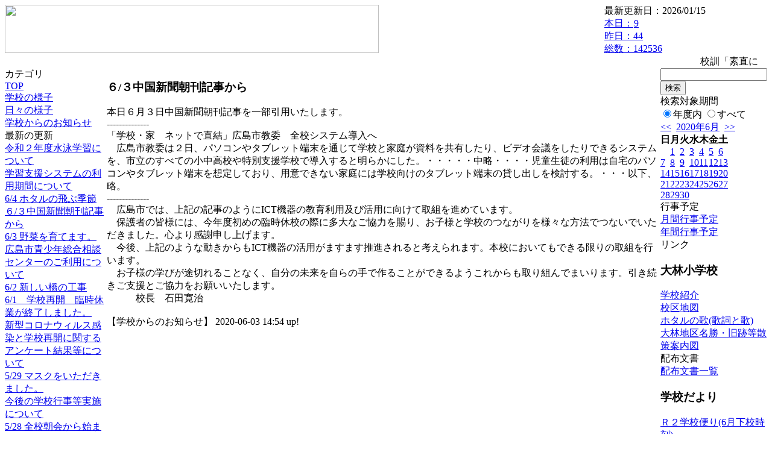

--- FILE ---
content_type: text/html; charset=EUC-JP
request_url: https://cms.edu.city.hiroshima.jp/weblog/index.php?id=e0983&type=1&column_id=555692&category_id=8846&date=20200605
body_size: 24735
content:
<!DOCTYPE html PUBLIC "-//W3C//DTD XHTML 1.0 Transitional//EN" "http://www.w3.org/TR/xhtml1/DTD/xhtml1-transitional.dtd">
<html xmlns="http://www.w3.org/1999/xhtml" xml:lang="ja" lang="ja">

<head>
<meta http-equiv="Content-Type" content="text/html; charset=EUC-JP" />
<meta http-equiv="Content-Style-Type" content="text/css" />
<meta http-equiv="Content-Script-Type" content="text/javascript" />
<link rel="stylesheet" href="/weblog/css/type_096/import.css" type="text/css" />
<title>広島市立大林小学校</title>
<style type="text/css">
#block_title {
    background-image: url("/weblog/data/e0983/title.gif");
    background-repeat: no-repeat;
}
</style>
<link rel="alternate" type="application/rss+xml" title="RSS" href="https://cms.edu.city.hiroshima.jp/weblog/rss2.php?id=e0983" />
<script type="text/javascript">
//<![CDATA[
var ENV={school_id:'e0983'};
//]]>
</script>

<script type="text/javascript">
//<![CDATA[
var writeNewEntryImage;
(function(){
	function getval(name){
		var cs=document.cookie.split(/;\s*/);
		for(var i=0; i<cs.length; i++) {
			var nv=cs[i].split('=');
			if(nv[0]==name)return decodeURIComponent(nv[1]);
		}
		return false;
	}
	function setval(name,val,days){
		var str = name+'='+encodeURIComponent(val) +';path=/;';
		if (days) {
			var d=new Date();
			d.setTime(d.getTime + days*3600*24*1000);
			str += 'expires='+ d.toGMTString() +';';
		}
		document.cookie = str;
	}
	function toInt(s){
		if(!s)return false;
		var n=parseInt(s);
		if(isNaN(n))n=false;
		return n;
	}
	var ftime=toInt(getval('AccessTime')), ltime=toInt(getval('PreAccessTime'));
	var now=new Date();
	now=Math.floor(now.getTime()/1000);
	if(!ftime) {
		if(ltime) ftime=ltime;
		else ftime = now;
		setval('AccessTime', ftime);
	}
	setval('PreAccessTime',now,14);
	writeNewEntryImage = function(pubsec,w,h) {
		if (!pubsec || pubsec>=ftime) {
			var tag = '<img src="/weblog/css/type_096/image/icon_000.gif"';
			if(w) tag += ' width="'+ w +'"';
			if(h) tag += ' height="'+ h +'"';
			tag += ' align="absmiddle"';
			tag += ' alt="新着"';
			tag += ' /> ';
			document.write(tag);
		}
	};
})();
function tglelm(elm, swt) {
	if (typeof elm == "string") elm = document.getElementById(elm);
	var toExpand = elm.style.display != "block";
	elm.style.display = toExpand? "block" : "none";
	if (swt) {
		if (typeof swt == "string") swt = document.getElementById(swt);
		var cn = toExpand? "expand" : "collapse";
		if (tglelm.reClass.test(swt.className)) {
			swt.className = swt.className.replace(tglelm.reClass, cn);
		} else {
			swt.className = swt.className +" "+ cn;
		}
	}
}
tglelm.reClass = /\b(collapse|expand)\b/;

//]]>
</script>

</head>


<body>
<div id="block_whole">


<!-- ■block_header -->
<div id="block_header">
<div id="block_title">
<table width="100%" border="0" cellspacing="0" cellpadding="0" summary="update info">
<tr valign="top">
<td rowspan="2" id="block_headerLeft"><img src="image/space.gif" width="620" height="80" style="border:none;" /></td>
<td id="block_update">最新更新日：2026/01/15</td>
</tr>
<tr valign="bottom">
<td id="block_counter">
<a href="index.php?id=e0983&amp;type=6&amp;date=20200605">
本日：<img src="/weblog/count_up.php?id=e0983" alt="count up" width="1" height="1" style="border:none;" />9
<br />
昨日：44<br />
総数：142536
</a>
</td>
</tr></table>
</div>
</div>
<!-- ■block_header end -->


<!-- ■Block_mess -->
<div id="block_mess"><marquee behavior="slide" scrolldelay="67" scrollamount="3"><font style="font-size:16px;">校訓「素直に　明るく　元気よく」</font></marquee>
</div>
<!-- ■Block_mess end -->


<!-- ■block_main -->
<div id="block_main">
<table width="100%" border="0" cellspacing="0" cellpadding="0">
<tr valign="top">


<!-- ●Block_left -->
<td id="block_left">


<!-- カテゴリ -->
<div class="group_sidemenu">
<div class="sidemenu_0">
<div class="menu_title">カテゴリ</div>
<div class="divmenuitem">
  <a class="menu" href="index.php?id=e0983&amp;date=20200605">TOP</a>
</div>
<div class="divmenuitem">
  <a class="menu" href="index.php?id=e0983&amp;type=2&amp;date=20200605&amp;category_id=1878">学校の様子</a>
</div>
<div class="divmenuitem">
  <a class="menu" href="index.php?id=e0983&amp;type=2&amp;date=20200605&amp;category_id=6667">日々の様子</a>
</div>
<div class="divmenuitem">
  <a class="menu menu_selected" href="index.php?id=e0983&amp;type=2&amp;date=20200605&amp;category_id=8846">学校からのお知らせ</a>
</div>

</div>
</div>


<!-- 最新の更新 -->
<div class="group_sidemenu">
<div class="sidemenu_1">
<div class="menu_title">最新の更新</div>
<div class="divmenuitem">
  <a class="menu" href="/weblog/index.php?id=e0983&amp;type=1&amp;column_id=556511&amp;category_id=8846&amp;date=20200605"><script type="text/javascript">writeNewEntryImage(1591314700,null,null,'absmiddle')</script>令和２年度水泳学習について</a>
</div>
<div class="divmenuitem">
  <a class="menu" href="/weblog/index.php?id=e0983&amp;type=1&amp;column_id=556070&amp;category_id=8846&amp;date=20200605"><script type="text/javascript">writeNewEntryImage(1591236969,null,null,'absmiddle')</script>学習支援システムの利用期間について</a>
</div>
<div class="divmenuitem">
  <a class="menu" href="/weblog/index.php?id=e0983&amp;type=1&amp;column_id=556067&amp;category_id=6667&amp;date=20200605"><script type="text/javascript">writeNewEntryImage(1591236708,null,null,'absmiddle')</script>6/4 ホタルの飛ぶ季節</a>
</div>
<div class="divmenuitem">
  <a class="menu" href="/weblog/index.php?id=e0983&amp;type=1&amp;column_id=555692&amp;category_id=8846&amp;date=20200605"><script type="text/javascript">writeNewEntryImage(1591163674,null,null,'absmiddle')</script>６/３中国新聞朝刊記事から</a>
</div>
<div class="divmenuitem">
  <a class="menu" href="/weblog/index.php?id=e0983&amp;type=1&amp;column_id=555665&amp;category_id=6667&amp;date=20200605"><script type="text/javascript">writeNewEntryImage(1591162338,null,null,'absmiddle')</script>6/3 野菜を育てます。</a>
</div>
<div class="divmenuitem">
  <a class="menu" href="/weblog/index.php?id=e0983&amp;type=1&amp;column_id=554872&amp;category_id=8846&amp;date=20200605"><script type="text/javascript">writeNewEntryImage(1591065659,null,null,'absmiddle')</script>広島市青少年総合相談センターのご利用について</a>
</div>
<div class="divmenuitem">
  <a class="menu" href="/weblog/index.php?id=e0983&amp;type=1&amp;column_id=554865&amp;category_id=6667&amp;date=20200605"><script type="text/javascript">writeNewEntryImage(1591065226,null,null,'absmiddle')</script>6/2 新しい橋の工事</a>
</div>
<div class="divmenuitem">
  <a class="menu" href="/weblog/index.php?id=e0983&amp;type=1&amp;column_id=554135&amp;category_id=6667&amp;date=20200605"><script type="text/javascript">writeNewEntryImage(1590975629,null,null,'absmiddle')</script>6/1　学校再開　臨時休業が終了しました。</a>
</div>
<div class="divmenuitem">
  <a class="menu" href="/weblog/index.php?id=e0983&amp;type=1&amp;column_id=554102&amp;category_id=8846&amp;date=20200605"><script type="text/javascript">writeNewEntryImage(1590974097,null,null,'absmiddle')</script>新型コロナウィルス感染と学校再開に関するアンケート結果等について</a>
</div>
<div class="divmenuitem">
  <a class="menu" href="/weblog/index.php?id=e0983&amp;type=1&amp;column_id=553556&amp;category_id=6667&amp;date=20200605"><script type="text/javascript">writeNewEntryImage(1590719331,null,null,'absmiddle')</script>5/29 マスクをいただきました。</a>
</div>
<div class="divmenuitem">
  <a class="menu" href="/weblog/index.php?id=e0983&amp;type=1&amp;column_id=553113&amp;category_id=8846&amp;date=20200605"><script type="text/javascript">writeNewEntryImage(1590635533,null,null,'absmiddle')</script>今後の学校行事等実施について</a>
</div>
<div class="divmenuitem">
  <a class="menu" href="/weblog/index.php?id=e0983&amp;type=1&amp;column_id=553099&amp;category_id=6667&amp;date=20200605"><script type="text/javascript">writeNewEntryImage(1590634218,null,null,'absmiddle')</script>5/28 全校朝会から始まります。</a>
</div>
<div class="divmenuitem">
  <a class="menu" href="/weblog/index.php?id=e0983&amp;type=1&amp;column_id=552451&amp;category_id=8846&amp;date=20200605"><script type="text/javascript">writeNewEntryImage(1590540323,null,null,'absmiddle')</script>5/27 学びの進め方</a>
</div>
<div class="divmenuitem">
  <a class="menu" href="/weblog/index.php?id=e0983&amp;type=1&amp;column_id=551964&amp;category_id=6667&amp;date=20200605"><script type="text/javascript">writeNewEntryImage(1590460765,null,null,'absmiddle')</script>5/26　zoom全校朝会</a>
</div>
<div class="divmenuitem">
  <a class="menu" href="/weblog/index.php?id=e0983&amp;type=1&amp;column_id=551946&amp;category_id=6667&amp;date=20200605"><script type="text/javascript">writeNewEntryImage(1590460001,null,null,'absmiddle')</script>保健室と児童の待機場所</a>
</div>

</div>
</div>


<!-- バックナンバー -->
<div class="group_sidemenu">
<div class="sidemenu_1">
<div class="menu_title">過去の記事</div>
<div class="divmenuitem">
  <a class="menu" href="/weblog/index.php?id=e0983&amp;type=2&amp;category_id=8846&amp;date=20200605&amp;optiondate=202006">6月</a>
</div>
<div class="divmenuitem">
  <a class="menu" href="/weblog/index.php?id=e0983&amp;type=2&amp;category_id=8846&amp;date=20200605&amp;optiondate=202005">5月</a>
</div>
<div class="divmenuitem">
  <a class="menu" href="/weblog/index.php?id=e0983&amp;type=2&amp;category_id=8846&amp;date=20200605&amp;optiondate=202004">4月</a>
</div>
<div class="divmenuitem">
  <a class="menu" href="/weblog/index.php?id=e0983">2025年度</a>
</div>
<div class="divmenuitem">
  <a class="menu" href="/weblog/index.php?id=e0983&amp;date=20250331">2024年度</a>
</div>
<div class="divmenuitem">
  <a class="menu" href="/weblog/index.php?id=e0983&amp;date=20240331">2023年度</a>
</div>
<div class="divmenuitem">
  <a class="menu" href="/weblog/index.php?id=e0983&amp;date=20230331">2022年度</a>
</div>
<div class="divmenuitem">
  <a class="menu" href="/weblog/index.php?id=e0983&amp;date=20220331">2021年度</a>
</div>
<div class="divmenuitem">
  <a class="menu menu_selected" href="/weblog/index.php?id=e0983&amp;date=20210331">2020年度</a>
</div>
<div class="divmenuitem">
  <a class="menu" href="/weblog/index.php?id=e0983&amp;date=20200331">2019年度</a>
</div>
<div class="divmenuitem">
  <a class="menu" href="/weblog/index.php?id=e0983&amp;date=20190331">2018年度</a>
</div>
<div class="divmenuitem">
  <a class="menu" href="/weblog/index.php?id=e0983&amp;date=20180331">2017年度</a>
</div>
<div class="divmenuitem">
  <a class="menu" href="/weblog/index.php?id=e0983&amp;date=20170331">2016年度</a>
</div>
<div class="divmenuitem">
  <a class="menu" href="/weblog/index.php?id=e0983&amp;date=20160331">2015年度</a>
</div>
<div class="divmenuitem">
  <a class="menu" href="/weblog/index.php?id=e0983&amp;date=20130331">2012年度</a>
</div>

</div>
</div>


</td>


<!-- ●Block_middle -->
<td id="block_middle">

<!-- センターメッセージ -->


<!-- コラムブロック -->
<div class="blog-items">
<div id="column-555692" class="column_group">
<div class="column_header">
<h3><span class="wrap"><script type="text/javascript">writeNewEntryImage(1591163674,37,18);</script>６/３中国新聞朝刊記事から</span></h3>
</div>
<div class="column_body clayout-1">
本日６月３日中国新聞朝刊記事を一部引用いたします。<br />
--------------<br />
「学校・家　ネットで直結」広島市教委　全校システム導入へ<br />
　広島市教委は２日、パソコンやタブレット端末を通じて学校と家庭が資料を共有したり、ビデオ会議をしたりできるシステムを、市立のすべての小中高校や特別支援学校で導入すると明らかにした。・・・・・中略・・・・児童生徒の利用は自宅のパソコンやタブレット端末を想定しており、用意できない家庭には学校向けのタブレット端末の貸し出しを検討する。・・・以下、略。<br />
--------------<br />
　広島市では、上記の記事のようにICT機器の教育利用及び活用に向けて取組を進めています。<br />
　保護者の皆様には、今年度初めの臨時休校の際に多大なご協力を賜り、お子様と学校のつながりを様々な方法でつないでいただきました。心より感謝申し上げます。<br />
　今後、上記のような動きからもICT機器の活用がますます推進されると考えられます。本校においてもできる限りの取組を行います。<br />
　お子様の学びが途切れることなく、自分の未来を自らの手で作ることができるようこれからも取り組んでまいります。引き続きご支援とご協力をお願いいたします。<br />
　　　校長　石田寛治<br />
<br style="clear:both;" />

</div>
<div class="column_footer">【学校からのお知らせ】 2020-06-03 14:54 up!</div>
</div>

</div>

<!-- コラムブロック end -->


</td>


<!-- ●Block_right -->
<td id="block_right">


<!-- 検索ボックス -->
<div id="group_search">
<form method="get" action="index.php">
<input type="hidden" name="id" value="e0983" />
<input type="hidden" name="type" value="7" />
<input type="hidden" name="date" value="20200605" />
<input type="text" name="search_word" value="" class="search_text" />
<input type="submit" value="検索" class="search_button" />
<div align="left" class="search_text">
検索対象期間<br />
<label><input type="radio" name="search_option" value="0" checked="checked" />年度内</label>
<label><input type="radio" name="search_option" value="1" />すべて</label>
</div>
</form>

</div>


<!-- カレンダー -->
<div class="group_calendar">
<div id="monthly">
<div id="monthly_header">
	<a href="/weblog/index.php?id=e0983&amp;date=20200505"><span class="navi">&lt;&lt;</span></a>
	&nbsp;<a href="/weblog/index.php?id=e0983">2020年6月</a>
	&nbsp;<a href="/weblog/index.php?id=e0983&amp;date=20200705"><span class="navi">&gt;&gt;</span></a>
</div>
<table id="monthly_calendar" summary="ブラウズ日選択カレンダー" border="0" cellpadding="0" cellspacing="0">
	<tr>
		<th><span class="sunday">日</span></th>
		<th>月</th>
		<th>火</th>
		<th>水</th>
		<th>木</th>
		<th>金</th>
		<th><span class="saturday">土</span></th>
	</tr>
	<tr>
		<td>　</td>
		<td><a href="/weblog/index.php?id=e0983&amp;date=20200601">1</a></td>
		<td><a href="/weblog/index.php?id=e0983&amp;date=20200602">2</a></td>
		<td><a href="/weblog/index.php?id=e0983&amp;date=20200603">3</a></td>
		<td><a href="/weblog/index.php?id=e0983&amp;date=20200604">4</a></td>
		<td><a href="/weblog/index.php?id=e0983&amp;date=20200605"><span class="selected">5</span></a></td>
		<td><a href="/weblog/index.php?id=e0983&amp;date=20200606"><span class="saturday">6</span></a></td>
	</tr>
	<tr>
		<td><a href="/weblog/index.php?id=e0983&amp;date=20200607"><span class="sunday">7</span></a></td>
		<td><a href="/weblog/index.php?id=e0983&amp;date=20200608">8</a></td>
		<td><a href="/weblog/index.php?id=e0983&amp;date=20200609">9</a></td>
		<td><a href="/weblog/index.php?id=e0983&amp;date=20200610">10</a></td>
		<td><a href="/weblog/index.php?id=e0983&amp;date=20200611">11</a></td>
		<td><a href="/weblog/index.php?id=e0983&amp;date=20200612">12</a></td>
		<td><a href="/weblog/index.php?id=e0983&amp;date=20200613"><span class="saturday">13</span></a></td>
	</tr>
	<tr>
		<td><a href="/weblog/index.php?id=e0983&amp;date=20200614"><span class="sunday">14</span></a></td>
		<td><a href="/weblog/index.php?id=e0983&amp;date=20200615">15</a></td>
		<td><a href="/weblog/index.php?id=e0983&amp;date=20200616">16</a></td>
		<td><a href="/weblog/index.php?id=e0983&amp;date=20200617">17</a></td>
		<td><a href="/weblog/index.php?id=e0983&amp;date=20200618">18</a></td>
		<td><a href="/weblog/index.php?id=e0983&amp;date=20200619">19</a></td>
		<td><a href="/weblog/index.php?id=e0983&amp;date=20200620"><span class="saturday">20</span></a></td>
	</tr>
	<tr>
		<td><a href="/weblog/index.php?id=e0983&amp;date=20200621"><span class="sunday">21</span></a></td>
		<td><a href="/weblog/index.php?id=e0983&amp;date=20200622">22</a></td>
		<td><a href="/weblog/index.php?id=e0983&amp;date=20200623">23</a></td>
		<td><a href="/weblog/index.php?id=e0983&amp;date=20200624">24</a></td>
		<td><a href="/weblog/index.php?id=e0983&amp;date=20200625">25</a></td>
		<td><a href="/weblog/index.php?id=e0983&amp;date=20200626">26</a></td>
		<td><a href="/weblog/index.php?id=e0983&amp;date=20200627"><span class="saturday">27</span></a></td>
	</tr>
	<tr>
		<td><a href="/weblog/index.php?id=e0983&amp;date=20200628"><span class="sunday">28</span></a></td>
		<td><a href="/weblog/index.php?id=e0983&amp;date=20200629">29</a></td>
		<td><a href="/weblog/index.php?id=e0983&amp;date=20200630">30</a></td>
		<td>　</td>
		<td>　</td>
		<td>　</td>
		<td>　</td>
	</tr>
</table>
</div>
</div>



<!-- 週間予定表 -->



<!-- 行事予定 -->
<div class="group_sidemenu">
<div class="sidemenu_2">
<div class="menu_title">行事予定</div>
<div class="divmenuitem">
  <a class="menu" href="index.php?id=e0983&amp;type=3&amp;date=20200605">月間行事予定</a>
</div>


<div class="divmenuitem">
  <a class="menu" href="index.php?id=e0983&amp;type=4&amp;date=20200605">年間行事予定</a>
</div>


</div>
</div>


<!-- リンク -->
<div class="group_sidemenu swa-link">
<div class="sidemenu_4">
<div class="menu_title">リンク</div>
<h3>大林小学校</h3>
<div class="divmenuitem">
  <a class="menu" href="http://www.ohbayashi-e.edu.city.hiroshima.jp/shoukai/shoukai.htm" target="_blank" title="大林小学校の紹介ページです。">学校紹介</a>
</div>
<div class="divmenuitem">
  <a class="menu" href="http://www.ohbayashi-e.edu.city.hiroshima.jp/koukutizu.pdf" target="_blank" title="大林小学校の校区地図です。">校区地図</a>
</div>
<div class="divmenuitem">
  <a class="menu" href="http://www.ohbayashi-e.edu.city.hiroshima.jp/hotaru/gazou/H26/hotaru/page001.htm" target="_blank">ホタルの歌(歌詞と歌)</a>
</div>
<div class="divmenuitem">
  <a class="menu" href="http://www.ohbayashi-e.edu.city.hiroshima.jp/R3_oobayasi/" target="_blank" title="H29～R1の３年間に大林地域文化事業実行委員会・大林史跡保存会（愛林会 内）にて作成された大林地域の散策案内図。">大林地区名勝・旧跡等散策案内図</a>
</div>

</div>
</div>



<!-- 配布文書 -->
<div class="group_sidemenu">
<div class="sidemenu_4">
<div class="menu_title">配布文書</div>
<div class="divmenuitem">
  <a class="menu" href="index.php?id=e0983&amp;type=5&amp;date=20200605">配布文書一覧</a>
</div>


<h3>学校だより</h3>
<div class="divmenuitem">
  <a class="menu" href="/weblog/files/e0983/doc/60668/1339312.pdf" target="_blank" title="Ｒ２学校便り(6月下校時刻)です。"><script type="text/javascript">writeNewEntryImage(1590389806,null,null,'absmiddle')</script>Ｒ２学校便り(6月下校時刻)</a>
</div>
<div class="divmenuitem">
  <a class="menu" href="/weblog/files/e0983/doc/60666/1339306.pdf" target="_blank" title="令和2年度6月の学校だよりです。"><script type="text/javascript">writeNewEntryImage(1590389728,null,null,'absmiddle')</script>学校だよりR2_6月</a>
</div>
<h3>お知らせ</h3>
<div class="divmenuitem">
  <a class="menu" href="/weblog/files/e0983/doc/61652/1347034.pdf" target="_blank" title="広島市青少年総合相談センターのご利用についての文書を掲載しました。"><script type="text/javascript">writeNewEntryImage(1591065430,null,null,'absmiddle')</script>広島市青少年総合相談センターのご利用について</a>
</div>
<div class="divmenuitem">
  <a class="menu" href="/weblog/files/e0983/doc/60978/1341174.pdf" target="_blank" title="学校再開のお知らせ（R2.6.1～）です。"><script type="text/javascript">writeNewEntryImage(1590540407,null,null,'absmiddle')</script><img src="/weblog/css/type_096/image/icon_002.gif" border="0" align="absmiddle" /> 学校再開のお知らせ（R2.6.1～）</a>
</div>
<div class="divmenuitem">
  <a class="menu" href="/weblog/files/e0983/doc/59634/1327769.pdf" target="_blank" title="登下校時の子どもを守る取組に御協力ください。"><script type="text/javascript">writeNewEntryImage(1589438489,null,null,'absmiddle')</script>登下校時の子どもを守る取組に御協力ください。</a>
</div>
<div class="divmenuitem">
  <a class="menu" href="/weblog/files/e0983/doc/59633/1327768.pdf" target="_blank" title="学校を支えてくださる地域の皆さんへ"><script type="text/javascript">writeNewEntryImage(1589438423,null,null,'absmiddle')</script>学校を支えてくださる地域の皆さんへ</a>
</div>
<div class="divmenuitem">
  <a class="menu" href="/weblog/files/e0983/doc/58573/1324483.pdf" target="_blank" title="家計が急変した世帯への就学援助のご案内です。"><script type="text/javascript">writeNewEntryImage(1589252464,null,null,'absmiddle')</script><img src="/weblog/css/type_096/image/icon_002.gif" border="0" align="absmiddle" /> 家計が急変した世帯への就学援助のご案内</a>
</div>
<div class="divmenuitem">
  <a class="menu" href="/weblog/files/e0983/doc/58275/1322202.pdf" target="_blank" title="生活ばっちりカードについて（6/1提出)のお願いです。"><script type="text/javascript">writeNewEntryImage(1589148448,null,null,'absmiddle')</script><img src="/weblog/css/type_096/image/icon_003.gif" border="0" align="absmiddle" /> 生活ばっちりカードについて（6/1提出)</a>
</div>
<div class="divmenuitem">
  <a class="menu" href="/weblog/files/e0983/doc/51401/1244543.pdf" target="_blank" title="広島県の公立高等学校の入学者選抜制度を変更します。
平成３１年度(2019年度)の小学校６年生の皆さん・保護者の皆さんへ
広島県教育委員会教育長より
（令和元年１２月２３日（月）広島市立大林小学校：配布）"><script type="text/javascript">writeNewEntryImage(1577075695,null,null,'absmiddle')</script>広島県公立高等学校入学者選抜制度の変更について</a>
</div>
<h3>学校生活</h3>
<div class="divmenuitem">
  <a class="menu" href="/weblog/files/e0983/doc/54261/1301523.pdf" target="_blank" title="令和２年度生活のきまりです。新型コロナウィルス感染拡大防止について検討し、これまでの生活のきまりを見直しました。"><script type="text/javascript">writeNewEntryImage(1586235249,null,null,'absmiddle')</script><img src="/weblog/css/type_096/image/icon_002.gif" border="0" align="absmiddle" /> 令和2年度　生活のきまり</a>
</div>
<h3>大林っ子サポート</h3>
<div class="divmenuitem">
  <a class="menu" href="/weblog/files/e0983/doc/58201/1321638.pdf" target="_blank" title="zoomの始め方を解説しました。"><script type="text/javascript">writeNewEntryImage(1588920956,null,null,'absmiddle')</script><img src="/weblog/css/type_096/image/icon_002.gif" border="0" align="absmiddle" /> zoomの始め方</a>
</div>
<div class="divmenuitem">
  <a class="menu" href="/weblog/files/e0983/doc/58199/1321626.pdf" target="_blank" title="オンライン(zoom)を使った家庭学習支援について"><script type="text/javascript">writeNewEntryImage(1588920890,null,null,'absmiddle')</script><img src="/weblog/css/type_096/image/icon_002.gif" border="0" align="absmiddle" /> オンライン(zoom)を使った家庭学習支援について</a>
</div>
<div class="divmenuitem">
  <a class="menu" href="/weblog/files/e0983/doc/57144/1316762.pdf" target="_blank" title="国語漢字と算数の学習ができる学習サイトの使い方です。"><script type="text/javascript">writeNewEntryImage(1588228221,null,null,'absmiddle')</script><img src="/weblog/css/type_096/image/icon_002.gif" border="0" align="absmiddle" /> イーボードの使い方</a>
</div>
<h3>生徒指導</h3>
<div class="divmenuitem">
  <a class="menu" href="/weblog/files/e0983/doc/43387/982289.pdf" target="_blank"><script type="text/javascript">writeNewEntryImage(1547189157,null,null,'absmiddle')</script>生徒指導方針および年間計画</a>
</div>
<h3>学校保健</h3>
<div class="divmenuitem">
  <a class="menu" href="/weblog/files/e0983/doc/58274/1322201.pdf" target="_blank" title="保健だより（えがお）5/11号です。"><script type="text/javascript">writeNewEntryImage(1589148324,null,null,'absmiddle')</script>保健だより（えがお）5/11号</a>
</div>
<h3>学校紹介</h3>
<div class="divmenuitem">
  <a class="menu" href="/weblog/files/e0983/doc/54124/1300409.pdf" target="_blank" title="大林小学校学習活動再開の指針（学校再開に向けた考え方）の文書です。"><script type="text/javascript">writeNewEntryImage(1586140601,null,null,'absmiddle')</script><img src="/weblog/css/type_096/image/icon_002.gif" border="0" align="absmiddle" /> 大林小学校学習活動再開の指針（学校再開に向けた考え方）</a>
</div>

</div>
</div>


<!-- モバイルページ QRコード -->
<div class="group_sidemenu">
<div class="sidemenu_6">
<div class="menu_title"><a href="/weblog/index-i.php?id=e0983" target="_blank">携帯サイト</a></div>
<div class="qrcode"><img alt="/weblog/index-i.php?id=e0983" src="./data/e0983/qrcode.png" border="0" /></div>
</div>
</div>




<!-- 学校基本情報 -->
<div class="group_sidemenu">
<div class="sidemenu_5">
<div class="menu_title">学校基本情報</div>
</div>
</div>

<!-- 学校連絡先 -->
<div id="group_address">
広島市立大林小学校<br />
住所：広島県広島市安佐北区大林四丁目14-1<br />
TEL：082-818-2403<br />
</div>
</div>


</td>
</tr></table>
</div>
<!-- ■block_main end -->


<!-- ■block_footer -->
<div id="block_footer">Since 2011/12&nbsp;&copy;HIROSHIMA City All Rights Reserved.</div>
<!-- ■block_footer end -->


</div>
</body>
</html>